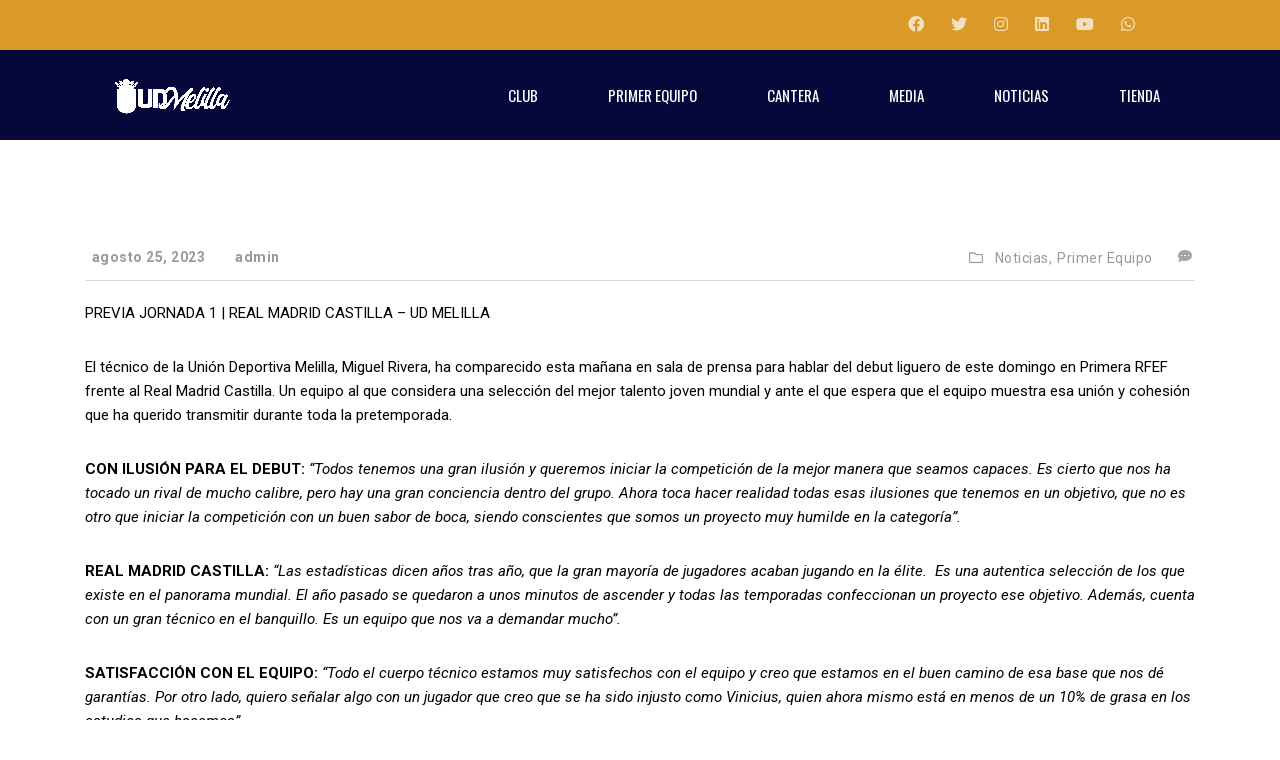

--- FILE ---
content_type: text/html; charset=UTF-8
request_url: https://udmelilla.es/miguel-rivera-tenemos-una-gran-ilusion-por-comenzar-la-temporada-pero-siendo-conscientes-que-somos-un-proyecto-humilde/
body_size: 16623
content:
<!DOCTYPE html>
<html lang="es" class="no-js">
<head>
    <meta name="format-detection" content="telephone=no">
    <meta charset="UTF-8">
    <meta name="viewport" content="width=device-width, initial-scale=1">
    <link rel="profile" href="http://gmpg.org/xfn/11">
    <link rel="pingback" href="https://udmelilla.es/xmlrpc.php">
    <title>Miguel Rivera: “Tenemos una gran ilusión por comenzar la temporada, pero siendo conscientes que somos un proyecto humilde” &#8211; UD Melilla</title>
<meta name='robots' content='max-image-preview:large' />
<link rel='dns-prefetch' href='//maps.googleapis.com' />
<link rel='dns-prefetch' href='//static.addtoany.com' />
<link rel='dns-prefetch' href='//fonts.googleapis.com' />
<link rel='dns-prefetch' href='//www.googletagmanager.com' />
<link rel="alternate" type="application/rss+xml" title="UD Melilla &raquo; Feed" href="https://udmelilla.es/feed/" />
<link rel="alternate" type="application/rss+xml" title="UD Melilla &raquo; Feed de los comentarios" href="https://udmelilla.es/comments/feed/" />
<link rel="alternate" title="oEmbed (JSON)" type="application/json+oembed" href="https://udmelilla.es/wp-json/oembed/1.0/embed?url=https%3A%2F%2Fudmelilla.es%2Fmiguel-rivera-tenemos-una-gran-ilusion-por-comenzar-la-temporada-pero-siendo-conscientes-que-somos-un-proyecto-humilde%2F" />
<link rel="alternate" title="oEmbed (XML)" type="text/xml+oembed" href="https://udmelilla.es/wp-json/oembed/1.0/embed?url=https%3A%2F%2Fudmelilla.es%2Fmiguel-rivera-tenemos-una-gran-ilusion-por-comenzar-la-temporada-pero-siendo-conscientes-que-somos-un-proyecto-humilde%2F&#038;format=xml" />
<style id='wp-img-auto-sizes-contain-inline-css' type='text/css'>
img:is([sizes=auto i],[sizes^="auto," i]){contain-intrinsic-size:3000px 1500px}
/*# sourceURL=wp-img-auto-sizes-contain-inline-css */
</style>
<link rel='stylesheet' id='pt-cv-public-style-css' href='https://udmelilla.es/wp-content/plugins/content-views-query-and-display-post-page/public/assets/css/cv.css?ver=4.2' type='text/css' media='all' />
<link rel='stylesheet' id='boostrap-css' href='https://udmelilla.es/wp-content/themes/splash/assets/css/bootstrap.min.css?ver=4.4.3' type='text/css' media='all' />
<link rel='stylesheet' id='select2-css' href='https://udmelilla.es/wp-content/themes/splash/assets/css/select2.min.css?ver=4.4.3' type='text/css' media='all' />
<link rel='stylesheet' id='owl-carousel-css' href='https://udmelilla.es/wp-content/themes/splash/assets/css/owl.carousel.css?ver=4.4.3' type='text/css' media='all' />
<link rel='stylesheet' id='stm-font-awesome-5-css' href='https://udmelilla.es/wp-content/themes/splash/assets/css/fontawesome.min.css?ver=4.4.3' type='text/css' media='all' />
<link rel='stylesheet' id='fancybox-css' href='https://udmelilla.es/wp-content/themes/splash/assets/css/jquery.fancybox.css?ver=4.4.3' type='text/css' media='all' />
<link rel='stylesheet' id='lightbox-css' href='https://udmelilla.es/wp-content/themes/splash/assets/css/lightbox.css?ver=4.4.3' type='text/css' media='all' />
<link rel='stylesheet' id='stm-theme-animate-css' href='https://udmelilla.es/wp-content/themes/splash/assets/css/animate.css?ver=4.4.3' type='text/css' media='all' />
<link rel='stylesheet' id='stm-theme-icons-css' href='https://udmelilla.es/wp-content/themes/splash/assets/css/splash-icons.css?ver=4.4.3' type='text/css' media='all' />
<link rel='stylesheet' id='perfect-scrollbar-css' href='https://udmelilla.es/wp-content/themes/splash/assets/css/perfect-scrollbar.css?ver=4.4.3' type='text/css' media='all' />
<link rel='stylesheet' id='stm-theme-style-css' href='https://udmelilla.es/wp-content/themes/splash/assets/css/styles.css?ver=4.4.3' type='text/css' media='all' />
<link rel='stylesheet' id='stm-theme-style-af-css' href='https://udmelilla.es/wp-content/themes/splash/assets/css/american_football_styles.css?ver=4.4.3' type='text/css' media='all' />
<link rel='stylesheet' id='stm-theme-default-styles-css' href='https://udmelilla.es/wp-content/themes/splash/style.css?ver=4.4.3' type='text/css' media='all' />
<style id='stm-theme-default-styles-inline-css' type='text/css'>
.stm-cwd-title .titulo { margin-right: 10px; /* Ajusta este valor según tus necesidades */ } .stm_post_comments{ display:none !important ; } .stm-footer-image { display: none !important; } .size-team_logo { display:none !important; } .stm-command-logo { width: 100px; /* Ancho del logo */ height: 100px; /* Altura del logo */ display: inline-block; /* Asegura que los logos se comporten como elementos en línea */ } .stm-next-match-time { background-color: #182035 !important; } .stm-command-title { color: #182035 ; } .wp-image-2146 { display: block; margin-left: auto; margin-right: auto; } .hide-images .pt-cv-thumbnail { display: none; } .stm-next-match-main-meta { background-color: #ffffff !important; } .stm-command-title h4 { color: #000000 !important ; } .stm-next-match-info { color: #000000 !important ; } .stm-command-vs span{ background-color: #da9a29 !important; } .stm-next-match-next i { color: #ffffff ; } .stm-next-match-prev i{ color: #ffffff ; } .stm-latest-news-wrapp .date{ background:#da9a29 !important; border: none !important; } .stm-latest-news-wrapp .date::after { background:#da9a29 !important; border: none !important; } .logo-main img{ margin:0 0 0 100px !important; } ..stm-main-menu-unit{ margin: 0 50px 0 0 !important ; } .stm-header-inner{ background-color: #06083b !important; } .stm-single-league h3 { color: #000000 !important; } .stm-main-menu-unit li a:before { background-color: #da9a29 !important ; } .stm-command-logo img:nth-child(2){ display:none !important; } .stm-next-match-info-wrapp { background: #da9a29 !important ; } .stm-team-city{ display:none !important; } .player-number{ color:#000000 !important; } .player-carousel__item a:hover { background-color: #da9a29 !important; } .player-carousel__item a.active { background-color: #da9a29 !important; } .fancybox-inner{ widht: 1200px !important; height: 800px !important; } @media (max-width: 768px) { .fancybox-inner { width: 600px !important; /* Ancho más pequeño para dispositivos móviles */ height: 400px !important; /* Mantener la proporción automáticamente */ } } @media (max-width: 480px) { .fancybox-inner { width: 400px !important; /* Ancho más pequeño para dispositivos móviles */ height: 250px !important; /* Mantener la proporción automáticamente */ } } /* Estilo para la imagen del logo */ .logo-main { width: 250px; /* Establece el ancho de la imagen a 125px */ display: block; /* Permite que la imagen se centre con auto margins */ margin: 0 auto; /* Centra la imagen horizontalmente */ } .bloglogo img { max-width: 150px !important; margin: 0 auto !important ; } /* Contenedor general de las tarjetas */ .vc_row { display: flex; justify-content: center; flex-wrap: wrap; /* Permite que se ajusten en responsive */ gap: 10px; /* Espacio mínimo entre columnas */ } /* Estilos de la tarjeta del jugador */ .tarjeta-jugador { display: flex; flex-direction: column; align-items: center; justify-content: space-between; background: linear-gradient(to bottom, #ffffff, #cce7ff); /* Degradado blanco a azul claro */ border-radius: 15px; padding: 15px; box-shadow: 0px 4px 10px rgba(0, 0, 0, 0.1); width: 100%; max-width: 250px; /* Tamaño uniforme */ height: 400px; /* Alto fijo para todas las tarjetas */ margin: 0; overflow: hidden; position: relative; transition: transform 0.3s ease-in-out, box-shadow 0.3s ease-in-out; } /* Efecto hover */ .tarjeta-jugador:hover { transform: translateY(-5px) scale(1.02); box-shadow: 0px 6px 12px rgba(0, 0, 0, 0.15); } /* Contenedor del texto */ .tarjeta-jugador .jugador-info { text-align: center; padding: 5px; width: 100%; flex-grow: 1; } /* Número del jugador */ .tarjeta-jugador .jugador-numero { font-size: 20px !important; font-weight: bold !important; color: #002f6c !important; /* Azul oscuro */ margin: 5px 0 !important; } /* Nombre del jugador */ .tarjeta-jugador .jugador-nombre { font-size: 16px !important; font-weight: bold !important; color: #004a99 !important; margin-bottom: 5px !important; } /* Posición del jugador */ .tarjeta-jugador .jugador-posicion { font-size: 14px !important; color: #666 !important; margin-bottom: 5px !important; } /* 🔹 Número del jugador */ .jugador-numero { font-size: 24px; /* Aumentamos el tamaño para destacar */ font-weight: bold; color: #002f6c; /* Azul oscuro */ margin: 5px 0; } /* 🔹 Nombre del jugador */ .jugador-nombre { font-size: 20px; font-weight: bold; color: #004a99; /* Azul más claro */ margin-bottom: 5px; } /* 🔹 Posición del jugador */ .jugador-posicion { font-size: 16px; color: #666; /* Gris para que no compita con el nombre */ margin-bottom: 10px; } /* 🔹 Ajuste para evitar que el texto haga que las tarjetas tengan diferentes alturas */ .texto-plantilla p { margin: 0; padding: 3px 0; } /* 🔹 FORZAR que todas las imágenes con "image-jugadores" sean exactamente 200x200px */ .tarjeta-jugador img { width: 216px !important; /* Ancho fijo */ height: 250px !important; /* Alto fijo */ max-width: 220px !important; max-height: 220px !important; aspect-ratio: 1 / 1 !important; /* Mantiene la proporción cuadrada */ object-fit: cover !important; /* Recorta y ajusta la imagen para que todas sean iguales */ object-position: center !important; /* Centra la imagen dentro del recorte */ border-radius: 10px; /* Mantiene bordes redondeados si es necesario */ display: block !important; /* Evita que WPBakery altere los estilos */ } /* Contenedor del carrusel */ .carousel-container { position: relative; width: 80%; max-width: 900px; margin: auto; overflow: hidden; } /* Pista del carrusel */ .carousel-track { display: flex; transition: transform 0.5s ease-in-out; } /* Cada grupo de imágenes */ .carousel-group { display: flex; flex: 0 0 100%; justify-content: center; gap: 10px; } /* Imágenes dentro del carrusel */ .carousel-group img { width: 30%; height: auto; border-radius: 10px; object-fit: cover; } /* Botones de navegación */ .carousel-btn { position: absolute; top: 50%; transform: translateY(-50%); background-color: rgba(0, 0, 0, 0.5); color: white; border: none; padding: 10px 15px; cursor: pointer; font-size: 24px; border-radius: 5px; } .prev { left: 10px; } .next { right: 10px; } .carousel-btn:hover { background-color: rgba(0, 0, 0, 0.8); } .splashAmericanFootball .stm-carousel-with-data-wrapp .stm-cwd-data-wrapp .stm-data-row table tr td { border: 0; font-family: "Roboto"; font-size: 12px !important; color: #000000; vertical-align: top; } 
/*# sourceURL=stm-theme-default-styles-inline-css */
</style>
<style id='wp-block-library-inline-css' type='text/css'>
:root{--wp-block-synced-color:#7a00df;--wp-block-synced-color--rgb:122,0,223;--wp-bound-block-color:var(--wp-block-synced-color);--wp-editor-canvas-background:#ddd;--wp-admin-theme-color:#007cba;--wp-admin-theme-color--rgb:0,124,186;--wp-admin-theme-color-darker-10:#006ba1;--wp-admin-theme-color-darker-10--rgb:0,107,160.5;--wp-admin-theme-color-darker-20:#005a87;--wp-admin-theme-color-darker-20--rgb:0,90,135;--wp-admin-border-width-focus:2px}@media (min-resolution:192dpi){:root{--wp-admin-border-width-focus:1.5px}}.wp-element-button{cursor:pointer}:root .has-very-light-gray-background-color{background-color:#eee}:root .has-very-dark-gray-background-color{background-color:#313131}:root .has-very-light-gray-color{color:#eee}:root .has-very-dark-gray-color{color:#313131}:root .has-vivid-green-cyan-to-vivid-cyan-blue-gradient-background{background:linear-gradient(135deg,#00d084,#0693e3)}:root .has-purple-crush-gradient-background{background:linear-gradient(135deg,#34e2e4,#4721fb 50%,#ab1dfe)}:root .has-hazy-dawn-gradient-background{background:linear-gradient(135deg,#faaca8,#dad0ec)}:root .has-subdued-olive-gradient-background{background:linear-gradient(135deg,#fafae1,#67a671)}:root .has-atomic-cream-gradient-background{background:linear-gradient(135deg,#fdd79a,#004a59)}:root .has-nightshade-gradient-background{background:linear-gradient(135deg,#330968,#31cdcf)}:root .has-midnight-gradient-background{background:linear-gradient(135deg,#020381,#2874fc)}:root{--wp--preset--font-size--normal:16px;--wp--preset--font-size--huge:42px}.has-regular-font-size{font-size:1em}.has-larger-font-size{font-size:2.625em}.has-normal-font-size{font-size:var(--wp--preset--font-size--normal)}.has-huge-font-size{font-size:var(--wp--preset--font-size--huge)}.has-text-align-center{text-align:center}.has-text-align-left{text-align:left}.has-text-align-right{text-align:right}.has-fit-text{white-space:nowrap!important}#end-resizable-editor-section{display:none}.aligncenter{clear:both}.items-justified-left{justify-content:flex-start}.items-justified-center{justify-content:center}.items-justified-right{justify-content:flex-end}.items-justified-space-between{justify-content:space-between}.screen-reader-text{border:0;clip-path:inset(50%);height:1px;margin:-1px;overflow:hidden;padding:0;position:absolute;width:1px;word-wrap:normal!important}.screen-reader-text:focus{background-color:#ddd;clip-path:none;color:#444;display:block;font-size:1em;height:auto;left:5px;line-height:normal;padding:15px 23px 14px;text-decoration:none;top:5px;width:auto;z-index:100000}html :where(.has-border-color){border-style:solid}html :where([style*=border-top-color]){border-top-style:solid}html :where([style*=border-right-color]){border-right-style:solid}html :where([style*=border-bottom-color]){border-bottom-style:solid}html :where([style*=border-left-color]){border-left-style:solid}html :where([style*=border-width]){border-style:solid}html :where([style*=border-top-width]){border-top-style:solid}html :where([style*=border-right-width]){border-right-style:solid}html :where([style*=border-bottom-width]){border-bottom-style:solid}html :where([style*=border-left-width]){border-left-style:solid}html :where(img[class*=wp-image-]){height:auto;max-width:100%}:where(figure){margin:0 0 1em}html :where(.is-position-sticky){--wp-admin--admin-bar--position-offset:var(--wp-admin--admin-bar--height,0px)}@media screen and (max-width:600px){html :where(.is-position-sticky){--wp-admin--admin-bar--position-offset:0px}}

/*# sourceURL=wp-block-library-inline-css */
</style><link rel='stylesheet' id='wc-blocks-style-css' href='https://udmelilla.es/wp-content/plugins/woocommerce/assets/client/blocks/wc-blocks.css?ver=wc-10.2.2' type='text/css' media='all' />
<style id='global-styles-inline-css' type='text/css'>
:root{--wp--preset--aspect-ratio--square: 1;--wp--preset--aspect-ratio--4-3: 4/3;--wp--preset--aspect-ratio--3-4: 3/4;--wp--preset--aspect-ratio--3-2: 3/2;--wp--preset--aspect-ratio--2-3: 2/3;--wp--preset--aspect-ratio--16-9: 16/9;--wp--preset--aspect-ratio--9-16: 9/16;--wp--preset--color--black: #000000;--wp--preset--color--cyan-bluish-gray: #abb8c3;--wp--preset--color--white: #ffffff;--wp--preset--color--pale-pink: #f78da7;--wp--preset--color--vivid-red: #cf2e2e;--wp--preset--color--luminous-vivid-orange: #ff6900;--wp--preset--color--luminous-vivid-amber: #fcb900;--wp--preset--color--light-green-cyan: #7bdcb5;--wp--preset--color--vivid-green-cyan: #00d084;--wp--preset--color--pale-cyan-blue: #8ed1fc;--wp--preset--color--vivid-cyan-blue: #0693e3;--wp--preset--color--vivid-purple: #9b51e0;--wp--preset--gradient--vivid-cyan-blue-to-vivid-purple: linear-gradient(135deg,rgb(6,147,227) 0%,rgb(155,81,224) 100%);--wp--preset--gradient--light-green-cyan-to-vivid-green-cyan: linear-gradient(135deg,rgb(122,220,180) 0%,rgb(0,208,130) 100%);--wp--preset--gradient--luminous-vivid-amber-to-luminous-vivid-orange: linear-gradient(135deg,rgb(252,185,0) 0%,rgb(255,105,0) 100%);--wp--preset--gradient--luminous-vivid-orange-to-vivid-red: linear-gradient(135deg,rgb(255,105,0) 0%,rgb(207,46,46) 100%);--wp--preset--gradient--very-light-gray-to-cyan-bluish-gray: linear-gradient(135deg,rgb(238,238,238) 0%,rgb(169,184,195) 100%);--wp--preset--gradient--cool-to-warm-spectrum: linear-gradient(135deg,rgb(74,234,220) 0%,rgb(151,120,209) 20%,rgb(207,42,186) 40%,rgb(238,44,130) 60%,rgb(251,105,98) 80%,rgb(254,248,76) 100%);--wp--preset--gradient--blush-light-purple: linear-gradient(135deg,rgb(255,206,236) 0%,rgb(152,150,240) 100%);--wp--preset--gradient--blush-bordeaux: linear-gradient(135deg,rgb(254,205,165) 0%,rgb(254,45,45) 50%,rgb(107,0,62) 100%);--wp--preset--gradient--luminous-dusk: linear-gradient(135deg,rgb(255,203,112) 0%,rgb(199,81,192) 50%,rgb(65,88,208) 100%);--wp--preset--gradient--pale-ocean: linear-gradient(135deg,rgb(255,245,203) 0%,rgb(182,227,212) 50%,rgb(51,167,181) 100%);--wp--preset--gradient--electric-grass: linear-gradient(135deg,rgb(202,248,128) 0%,rgb(113,206,126) 100%);--wp--preset--gradient--midnight: linear-gradient(135deg,rgb(2,3,129) 0%,rgb(40,116,252) 100%);--wp--preset--font-size--small: 13px;--wp--preset--font-size--medium: 20px;--wp--preset--font-size--large: 36px;--wp--preset--font-size--x-large: 42px;--wp--preset--spacing--20: 0.44rem;--wp--preset--spacing--30: 0.67rem;--wp--preset--spacing--40: 1rem;--wp--preset--spacing--50: 1.5rem;--wp--preset--spacing--60: 2.25rem;--wp--preset--spacing--70: 3.38rem;--wp--preset--spacing--80: 5.06rem;--wp--preset--shadow--natural: 6px 6px 9px rgba(0, 0, 0, 0.2);--wp--preset--shadow--deep: 12px 12px 50px rgba(0, 0, 0, 0.4);--wp--preset--shadow--sharp: 6px 6px 0px rgba(0, 0, 0, 0.2);--wp--preset--shadow--outlined: 6px 6px 0px -3px rgb(255, 255, 255), 6px 6px rgb(0, 0, 0);--wp--preset--shadow--crisp: 6px 6px 0px rgb(0, 0, 0);}:where(.is-layout-flex){gap: 0.5em;}:where(.is-layout-grid){gap: 0.5em;}body .is-layout-flex{display: flex;}.is-layout-flex{flex-wrap: wrap;align-items: center;}.is-layout-flex > :is(*, div){margin: 0;}body .is-layout-grid{display: grid;}.is-layout-grid > :is(*, div){margin: 0;}:where(.wp-block-columns.is-layout-flex){gap: 2em;}:where(.wp-block-columns.is-layout-grid){gap: 2em;}:where(.wp-block-post-template.is-layout-flex){gap: 1.25em;}:where(.wp-block-post-template.is-layout-grid){gap: 1.25em;}.has-black-color{color: var(--wp--preset--color--black) !important;}.has-cyan-bluish-gray-color{color: var(--wp--preset--color--cyan-bluish-gray) !important;}.has-white-color{color: var(--wp--preset--color--white) !important;}.has-pale-pink-color{color: var(--wp--preset--color--pale-pink) !important;}.has-vivid-red-color{color: var(--wp--preset--color--vivid-red) !important;}.has-luminous-vivid-orange-color{color: var(--wp--preset--color--luminous-vivid-orange) !important;}.has-luminous-vivid-amber-color{color: var(--wp--preset--color--luminous-vivid-amber) !important;}.has-light-green-cyan-color{color: var(--wp--preset--color--light-green-cyan) !important;}.has-vivid-green-cyan-color{color: var(--wp--preset--color--vivid-green-cyan) !important;}.has-pale-cyan-blue-color{color: var(--wp--preset--color--pale-cyan-blue) !important;}.has-vivid-cyan-blue-color{color: var(--wp--preset--color--vivid-cyan-blue) !important;}.has-vivid-purple-color{color: var(--wp--preset--color--vivid-purple) !important;}.has-black-background-color{background-color: var(--wp--preset--color--black) !important;}.has-cyan-bluish-gray-background-color{background-color: var(--wp--preset--color--cyan-bluish-gray) !important;}.has-white-background-color{background-color: var(--wp--preset--color--white) !important;}.has-pale-pink-background-color{background-color: var(--wp--preset--color--pale-pink) !important;}.has-vivid-red-background-color{background-color: var(--wp--preset--color--vivid-red) !important;}.has-luminous-vivid-orange-background-color{background-color: var(--wp--preset--color--luminous-vivid-orange) !important;}.has-luminous-vivid-amber-background-color{background-color: var(--wp--preset--color--luminous-vivid-amber) !important;}.has-light-green-cyan-background-color{background-color: var(--wp--preset--color--light-green-cyan) !important;}.has-vivid-green-cyan-background-color{background-color: var(--wp--preset--color--vivid-green-cyan) !important;}.has-pale-cyan-blue-background-color{background-color: var(--wp--preset--color--pale-cyan-blue) !important;}.has-vivid-cyan-blue-background-color{background-color: var(--wp--preset--color--vivid-cyan-blue) !important;}.has-vivid-purple-background-color{background-color: var(--wp--preset--color--vivid-purple) !important;}.has-black-border-color{border-color: var(--wp--preset--color--black) !important;}.has-cyan-bluish-gray-border-color{border-color: var(--wp--preset--color--cyan-bluish-gray) !important;}.has-white-border-color{border-color: var(--wp--preset--color--white) !important;}.has-pale-pink-border-color{border-color: var(--wp--preset--color--pale-pink) !important;}.has-vivid-red-border-color{border-color: var(--wp--preset--color--vivid-red) !important;}.has-luminous-vivid-orange-border-color{border-color: var(--wp--preset--color--luminous-vivid-orange) !important;}.has-luminous-vivid-amber-border-color{border-color: var(--wp--preset--color--luminous-vivid-amber) !important;}.has-light-green-cyan-border-color{border-color: var(--wp--preset--color--light-green-cyan) !important;}.has-vivid-green-cyan-border-color{border-color: var(--wp--preset--color--vivid-green-cyan) !important;}.has-pale-cyan-blue-border-color{border-color: var(--wp--preset--color--pale-cyan-blue) !important;}.has-vivid-cyan-blue-border-color{border-color: var(--wp--preset--color--vivid-cyan-blue) !important;}.has-vivid-purple-border-color{border-color: var(--wp--preset--color--vivid-purple) !important;}.has-vivid-cyan-blue-to-vivid-purple-gradient-background{background: var(--wp--preset--gradient--vivid-cyan-blue-to-vivid-purple) !important;}.has-light-green-cyan-to-vivid-green-cyan-gradient-background{background: var(--wp--preset--gradient--light-green-cyan-to-vivid-green-cyan) !important;}.has-luminous-vivid-amber-to-luminous-vivid-orange-gradient-background{background: var(--wp--preset--gradient--luminous-vivid-amber-to-luminous-vivid-orange) !important;}.has-luminous-vivid-orange-to-vivid-red-gradient-background{background: var(--wp--preset--gradient--luminous-vivid-orange-to-vivid-red) !important;}.has-very-light-gray-to-cyan-bluish-gray-gradient-background{background: var(--wp--preset--gradient--very-light-gray-to-cyan-bluish-gray) !important;}.has-cool-to-warm-spectrum-gradient-background{background: var(--wp--preset--gradient--cool-to-warm-spectrum) !important;}.has-blush-light-purple-gradient-background{background: var(--wp--preset--gradient--blush-light-purple) !important;}.has-blush-bordeaux-gradient-background{background: var(--wp--preset--gradient--blush-bordeaux) !important;}.has-luminous-dusk-gradient-background{background: var(--wp--preset--gradient--luminous-dusk) !important;}.has-pale-ocean-gradient-background{background: var(--wp--preset--gradient--pale-ocean) !important;}.has-electric-grass-gradient-background{background: var(--wp--preset--gradient--electric-grass) !important;}.has-midnight-gradient-background{background: var(--wp--preset--gradient--midnight) !important;}.has-small-font-size{font-size: var(--wp--preset--font-size--small) !important;}.has-medium-font-size{font-size: var(--wp--preset--font-size--medium) !important;}.has-large-font-size{font-size: var(--wp--preset--font-size--large) !important;}.has-x-large-font-size{font-size: var(--wp--preset--font-size--x-large) !important;}
/*# sourceURL=global-styles-inline-css */
</style>

<style id='classic-theme-styles-inline-css' type='text/css'>
/*! This file is auto-generated */
.wp-block-button__link{color:#fff;background-color:#32373c;border-radius:9999px;box-shadow:none;text-decoration:none;padding:calc(.667em + 2px) calc(1.333em + 2px);font-size:1.125em}.wp-block-file__button{background:#32373c;color:#fff;text-decoration:none}
/*# sourceURL=/wp-includes/css/classic-themes.min.css */
</style>
<link rel='stylesheet' id='contact-form-7-css' href='https://udmelilla.es/wp-content/plugins/contact-form-7/includes/css/styles.css?ver=6.1.2' type='text/css' media='all' />
<link rel='stylesheet' id='dashicons-css' href='https://udmelilla.es/wp-includes/css/dashicons.min.css?ver=6.9' type='text/css' media='all' />
<link rel='stylesheet' id='sportspress-general-css' href='//udmelilla.es/wp-content/plugins/sportspress/assets/css/sportspress.css?ver=2.7.26' type='text/css' media='all' />
<link rel='stylesheet' id='sportspress-icons-css' href='//udmelilla.es/wp-content/plugins/sportspress/assets/css/icons.css?ver=2.7.26' type='text/css' media='all' />
<style id='woocommerce-inline-inline-css' type='text/css'>
.woocommerce form .form-row .required { visibility: visible; }
/*# sourceURL=woocommerce-inline-inline-css */
</style>
<link rel='stylesheet' id='brands-styles-css' href='https://udmelilla.es/wp-content/plugins/woocommerce/assets/css/brands.css?ver=10.2.2' type='text/css' media='all' />
<link rel='stylesheet' id='stm_megamenu-css' href='https://udmelilla.es/wp-content/themes/splash/includes/megamenu/assets/css/megamenu.css?ver=6.9' type='text/css' media='all' />
<link rel='stylesheet' id='addtoany-css' href='https://udmelilla.es/wp-content/plugins/add-to-any/addtoany.min.css?ver=1.16' type='text/css' media='all' />
<link rel='stylesheet' id='stm-google-fonts-css' href='//fonts.googleapis.com/css?family=Roboto%3Aregular%2Citalic%2C700%2C100%2C100italic%2C300%2C300italic%2C500%2C500italic%2C700italic%2C900%2C900italic%7COswald%3Aregular%2C700%2C300&#038;ver=4.4.3' type='text/css' media='all' />
<style type="text/css"></style><script type="text/javascript" src="https://udmelilla.es/wp-includes/js/jquery/jquery.min.js?ver=3.7.1" id="jquery-core-js"></script>
<script type="text/javascript" src="https://udmelilla.es/wp-includes/js/jquery/jquery-migrate.min.js?ver=3.4.1" id="jquery-migrate-js"></script>
<script type="text/javascript" id="addtoany-core-js-before">
/* <![CDATA[ */
window.a2a_config=window.a2a_config||{};a2a_config.callbacks=[];a2a_config.overlays=[];a2a_config.templates={};a2a_localize = {
	Share: "Compartir",
	Save: "Guardar",
	Subscribe: "Suscribir",
	Email: "Correo electrónico",
	Bookmark: "Marcador",
	ShowAll: "Mostrar todo",
	ShowLess: "Mostrar menos",
	FindServices: "Encontrar servicio(s)",
	FindAnyServiceToAddTo: "Encuentra al instante cualquier servicio para añadir a",
	PoweredBy: "Funciona con",
	ShareViaEmail: "Compartir por correo electrónico",
	SubscribeViaEmail: "Suscribirse a través de correo electrónico",
	BookmarkInYourBrowser: "Añadir a marcadores de tu navegador",
	BookmarkInstructions: "Presiona «Ctrl+D» o «\u2318+D» para añadir esta página a marcadores",
	AddToYourFavorites: "Añadir a tus favoritos",
	SendFromWebOrProgram: "Enviar desde cualquier dirección o programa de correo electrónico ",
	EmailProgram: "Programa de correo electrónico",
	More: "Más&#8230;",
	ThanksForSharing: "¡Gracias por compartir!",
	ThanksForFollowing: "¡Gracias por seguirnos!"
};


//# sourceURL=addtoany-core-js-before
/* ]]> */
</script>
<script type="text/javascript" defer src="https://static.addtoany.com/menu/page.js" id="addtoany-core-js"></script>
<script type="text/javascript" defer src="https://udmelilla.es/wp-content/plugins/add-to-any/addtoany.min.js?ver=1.1" id="addtoany-jquery-js"></script>
<script type="text/javascript" src="https://udmelilla.es/wp-content/plugins/woocommerce/assets/js/jquery-blockui/jquery.blockUI.min.js?ver=2.7.0-wc.10.2.2" id="jquery-blockui-js" data-wp-strategy="defer"></script>
<script type="text/javascript" id="wc-add-to-cart-js-extra">
/* <![CDATA[ */
var wc_add_to_cart_params = {"ajax_url":"/wp-admin/admin-ajax.php","wc_ajax_url":"/?wc-ajax=%%endpoint%%","i18n_view_cart":"Ver carrito","cart_url":"https://udmelilla.es/cart/","is_cart":"","cart_redirect_after_add":"no"};
//# sourceURL=wc-add-to-cart-js-extra
/* ]]> */
</script>
<script type="text/javascript" src="https://udmelilla.es/wp-content/plugins/woocommerce/assets/js/frontend/add-to-cart.min.js?ver=10.2.2" id="wc-add-to-cart-js" data-wp-strategy="defer"></script>
<script type="text/javascript" src="https://udmelilla.es/wp-content/plugins/woocommerce/assets/js/js-cookie/js.cookie.min.js?ver=2.1.4-wc.10.2.2" id="js-cookie-js" defer="defer" data-wp-strategy="defer"></script>
<script type="text/javascript" id="woocommerce-js-extra">
/* <![CDATA[ */
var woocommerce_params = {"ajax_url":"/wp-admin/admin-ajax.php","wc_ajax_url":"/?wc-ajax=%%endpoint%%","i18n_password_show":"Mostrar contrase\u00f1a","i18n_password_hide":"Ocultar contrase\u00f1a"};
//# sourceURL=woocommerce-js-extra
/* ]]> */
</script>
<script type="text/javascript" src="https://udmelilla.es/wp-content/plugins/woocommerce/assets/js/frontend/woocommerce.min.js?ver=10.2.2" id="woocommerce-js" defer="defer" data-wp-strategy="defer"></script>
<script type="text/javascript" src="https://udmelilla.es/wp-content/plugins/js_composer/assets/js/vendors/woocommerce-add-to-cart.js?ver=7.8" id="vc_woocommerce-add-to-cart-js-js"></script>
<script type="text/javascript" src="https://udmelilla.es/wp-content/themes/splash/includes/megamenu/assets/js/megamenu.js?ver=6.9" id="stm_megamenu-js"></script>
<script></script><link rel="https://api.w.org/" href="https://udmelilla.es/wp-json/" /><link rel="alternate" title="JSON" type="application/json" href="https://udmelilla.es/wp-json/wp/v2/posts/30665" /><link rel="EditURI" type="application/rsd+xml" title="RSD" href="https://udmelilla.es/xmlrpc.php?rsd" />
<meta name="generator" content="WordPress 6.9" />
<meta name="generator" content="SportsPress 2.7.26" />
<meta name="generator" content="WooCommerce 10.2.2" />
<link rel="canonical" href="https://udmelilla.es/miguel-rivera-tenemos-una-gran-ilusion-por-comenzar-la-temporada-pero-siendo-conscientes-que-somos-un-proyecto-humilde/" />
<link rel='shortlink' href='https://udmelilla.es/?p=30665' />
<meta name="generator" content="Site Kit by Google 1.162.1" /><script src="https://widgets.besoccerapps.com/media/widgets/js/pym.min.js"></script>    <script type="text/javascript">
        var splash_mm_get_menu_data = '3f36bafe26';
        var splash_load_media = '86de58b4e2';
        var stm_like_nonce = '86d1039dbc';
        var stm_league_table_by_id = '1f20693bb1';
        var stm_events_league_table_by_id = 'bc484a25b7';
        var stm_posts_most_styles = '1bae40d71d';
        var stm_demo_import_content = '1172a2859b';

        var ajaxurl = 'https://udmelilla.es/wp-admin/admin-ajax.php';
        var stm_cf7_preloader = 'https://udmelilla.es/wp-content/themes/splash/assets/images/map-pin.png';
    </script>
	<noscript><style>.woocommerce-product-gallery{ opacity: 1 !important; }</style></noscript>
	<meta name="generator" content="Powered by WPBakery Page Builder - drag and drop page builder for WordPress."/>
<meta name="generator" content="Powered by Slider Revolution 6.7.16 - responsive, Mobile-Friendly Slider Plugin for WordPress with comfortable drag and drop interface." />
<link rel="icon" href="https://udmelilla.es/wp-content/uploads/2024/08/cropped-YDRAY-UD-Melilla-32x32.png" sizes="32x32" />
<link rel="icon" href="https://udmelilla.es/wp-content/uploads/2024/08/cropped-YDRAY-UD-Melilla-192x192.png" sizes="192x192" />
<link rel="apple-touch-icon" href="https://udmelilla.es/wp-content/uploads/2024/08/cropped-YDRAY-UD-Melilla-180x180.png" />
<meta name="msapplication-TileImage" content="https://udmelilla.es/wp-content/uploads/2024/08/cropped-YDRAY-UD-Melilla-270x270.png" />
<script>function setREVStartSize(e){
			//window.requestAnimationFrame(function() {
				window.RSIW = window.RSIW===undefined ? window.innerWidth : window.RSIW;
				window.RSIH = window.RSIH===undefined ? window.innerHeight : window.RSIH;
				try {
					var pw = document.getElementById(e.c).parentNode.offsetWidth,
						newh;
					pw = pw===0 || isNaN(pw) || (e.l=="fullwidth" || e.layout=="fullwidth") ? window.RSIW : pw;
					e.tabw = e.tabw===undefined ? 0 : parseInt(e.tabw);
					e.thumbw = e.thumbw===undefined ? 0 : parseInt(e.thumbw);
					e.tabh = e.tabh===undefined ? 0 : parseInt(e.tabh);
					e.thumbh = e.thumbh===undefined ? 0 : parseInt(e.thumbh);
					e.tabhide = e.tabhide===undefined ? 0 : parseInt(e.tabhide);
					e.thumbhide = e.thumbhide===undefined ? 0 : parseInt(e.thumbhide);
					e.mh = e.mh===undefined || e.mh=="" || e.mh==="auto" ? 0 : parseInt(e.mh,0);
					if(e.layout==="fullscreen" || e.l==="fullscreen")
						newh = Math.max(e.mh,window.RSIH);
					else{
						e.gw = Array.isArray(e.gw) ? e.gw : [e.gw];
						for (var i in e.rl) if (e.gw[i]===undefined || e.gw[i]===0) e.gw[i] = e.gw[i-1];
						e.gh = e.el===undefined || e.el==="" || (Array.isArray(e.el) && e.el.length==0)? e.gh : e.el;
						e.gh = Array.isArray(e.gh) ? e.gh : [e.gh];
						for (var i in e.rl) if (e.gh[i]===undefined || e.gh[i]===0) e.gh[i] = e.gh[i-1];
											
						var nl = new Array(e.rl.length),
							ix = 0,
							sl;
						e.tabw = e.tabhide>=pw ? 0 : e.tabw;
						e.thumbw = e.thumbhide>=pw ? 0 : e.thumbw;
						e.tabh = e.tabhide>=pw ? 0 : e.tabh;
						e.thumbh = e.thumbhide>=pw ? 0 : e.thumbh;
						for (var i in e.rl) nl[i] = e.rl[i]<window.RSIW ? 0 : e.rl[i];
						sl = nl[0];
						for (var i in nl) if (sl>nl[i] && nl[i]>0) { sl = nl[i]; ix=i;}
						var m = pw>(e.gw[ix]+e.tabw+e.thumbw) ? 1 : (pw-(e.tabw+e.thumbw)) / (e.gw[ix]);
						newh =  (e.gh[ix] * m) + (e.tabh + e.thumbh);
					}
					var el = document.getElementById(e.c);
					if (el!==null && el) el.style.height = newh+"px";
					el = document.getElementById(e.c+"_wrapper");
					if (el!==null && el) {
						el.style.height = newh+"px";
						el.style.display = "block";
					}
				} catch(e){
					console.log("Failure at Presize of Slider:" + e)
				}
			//});
		  };</script>
<style type="text/css" title="dynamic-css" class="options-output">.stm-header .logo-main .blogname h1{font-size:0px; line-height:4px;}body, .normal-font, .normal_font, .woocommerce-breadcrumb, .navxtBreads, #stm-top-bar .stm-top-profile-holder .stm-profile-wrapp a, .countdown small, 
	div.wpcf7-validation-errors,  .stm-countdown-wrapper span small, .stm-header-search input[type='text'], .stm_post_comments .comments-area .comment-respond h3 small a, 
		.stm-block-quote-wrapper.style_1 .stm-block-quote, .stm-cart-totals .shop_table tbody tr th, .stm-cart-totals .shop_table tbody tr td,
		.woocommerce .woocommerce-checkout-review-order .shop_table tbody tr td, 
		.woocommerce .woocommerce-checkout-review-order .shop_table tbody tr td .amount, 
		.woocommerce .woocommerce-checkout-review-order .shop_table tfoot tr th,
		.woocommerce .woocommerce-checkout-review-order .shop_table tfoot tr td, 
		.order_details tbody tr td.product-name, .order_details tfoot tr th, .order_details tfoot tr td,
		.customer_details tbody tr th, .customer_details tbody tr td,
		input[type='text'], input[type='tel'], input[type='password'], input[type='email'], input[type='number'], .select2-selection__rendered, textarea
		, .stm-single-sp_table-league .sp-template-league-table table thead th, .stm-single-sp_table-league .sp-template-league-table table tbody tr td,
		.stm-single-sp_player .sp-template.sp-template-player-details.sp-template-details .sp-list-wrapper .sp-player-details .single-info .st-label.normal_font,
		.stm-single-sp_player .sp-template.sp-template-player-details.sp-template-details .sp-list-wrapper .sp-player-details .single-info .st-value,
		table tr th, table tr td, .vc_tta-container .vc_tta.vc_general .vc_tta-panel-heading .vc_tta-panel-title a, .stm-form-bg h5, .menu-widget-menu-container li
		{font-family:Roboto;}h1, .h1, h2, .h2, h3, .h3, h4, .h4, h5, .h5, h6, .h6, .heading-font, .heading-font-only, .button, 
	.widget_recent_entries, table, .stm-widget-menu ul.menu li a, 
	input[type='submit'], .rev_post_title, .countdown span, .woocommerce .price, .woocommerce-MyAccount-navigation ul li a, .vc_tta.vc_general .vc_tta-tab > a, aside.widget.widget_top_rated_products .product_list_widget li .product-title,
		aside.widget.widget_top_rated_products .product_list_widget li .woocommerce-Price-amount, .comment-form label, .stm-cart-totals .shop_table tbody tr td .amount, .stm-single-sp_table-league .sp-template-league-table table tbody tr td.data-rank, .stm-single-sp_table-league .sp-template-league-table table tbody tr td.data-name,
		.stm-players-inline table tbody tr td a, .product-subtotal .amount, .product-name a, legend
		{font-family:Oswald;}#stm-top-bar{background-color: #da9a29 !important;}</style>
<noscript><style> .wpb_animate_when_almost_visible { opacity: 1; }</style></noscript><link rel='stylesheet' id='rs-plugin-settings-css' href='//udmelilla.es/wp-content/plugins/revslider/sr6/assets/css/rs6.css?ver=6.7.16' type='text/css' media='all' />
<style id='rs-plugin-settings-inline-css' type='text/css'>
#rs-demo-id {}
/*# sourceURL=rs-plugin-settings-inline-css */
</style>
</head>


<body class="wp-singular post-template-default single single-post postid-30665 single-format-standard wp-theme-splash splashAmericanFootball header_3 theme-splash woocommerce-no-js stm-shop-sidebar wpb-js-composer js-comp-ver-7.8 vc_responsive" >
<div id="wrapper" >
        
<div id="stm-top-bar" style="background-color:#da9a29 !important;">
            <div class="container">
    <div class="row">
        <div class="col-md-6 col-sm-6">
            <div class="stm-top-bar_left">
                <div class="stm-top-switcher-holder">
                    
                </div>
                            </div>
        </div>

        <div class="col-md-6 col-sm-6">

            <div class="clearfix">
                <div class="stm-top-bar_right">
                    <div class="clearfix">
                        <div class="stm-top-profile-holder">
                                                    </div>
                        <div class="stm-top-cart-holder">
                            
                        </div>
                        <div class="stm-top-ticker-holder">
                                                    </div>
                    </div>
                </div>

                <div class="stm-top-socials-holder">
                    	<ul class="top-bar-socials stm-list-duty">
					<li>
				<a href="https://www.facebook.com/uniondeportivamelilla" target="_blank" >
					<i class="fa fa-facebook"></i>
				</a>
			</li>
					<li>
				<a href="https://twitter.com/udmelilla" target="_blank" >
					<i class="fa fa-twitter"></i>
				</a>
			</li>
					<li>
				<a href="https://instagram.com/udmelilla" target="_blank" >
					<i class="fa fa-instagram"></i>
				</a>
			</li>
					<li>
				<a href="https://www.linkedin.com/company/ud-melilla/?originalSubdomain=es" target="_blank" >
					<i class="fa fa-linkedin"></i>
				</a>
			</li>
					<li>
				<a href="https://www.youtube.com/@UDMmedia" target="_blank" >
					<i class="fa fa-youtube"></i>
				</a>
			</li>
					<li>
				<a href="https://whatsapp.com/channel/0029Vaj4VEAG3R3l3xompv3P" target="_blank" >
					<i class="fa fa-whatsapp"></i>
				</a>
			</li>
			</ul>

                </div>
            </div>

        </div>
    </div>
</div>    </div>
<div class="stm-header stm-non-transparent-header stm-header-static stm-header-third">
	<div class="stm-header-inner">
				<div class="container stm-header-container">
			<!--Logo-->
			<div class="logo-main" style="margin-top: 0px;">
									<a class="bloglogo" href="https://udmelilla.es/">
						<img
							src="https://udmelilla.es/wp-content/uploads/2024/08/udmlogo.png"
							style="width: 200px;"
							title="Home"
							alt="Logo"
						/>
					</a>
							</div>
			<div class="stm-main-menu">
				<div class="stm-main-menu-unit " style="margin-top: 0px;">
					<ul class="header-menu stm-list-duty heading-font clearfix">
						<li id="menu-item-1932" class="menu-item menu-item-type-custom menu-item-object-custom menu-item-has-children menu-item-1932"><a href="#"><span>CLUB</span></a>
<ul class="sub-menu">
	<li id="menu-item-1825" class="menu-item menu-item-type-post_type menu-item-object-page menu-item-1825 stm_col_width_default stm_mega_cols_inside_default"><a href="https://udmelilla.es/estadio/"><span>ESTADIO</span></a></li>
	<li id="menu-item-1830" class="menu-item menu-item-type-post_type menu-item-object-page menu-item-1830 stm_col_width_default stm_mega_cols_inside_default"><a href="https://udmelilla.es/historia/"><span>HISTORIA</span></a></li>
	<li id="menu-item-1828" class="menu-item menu-item-type-post_type menu-item-object-page menu-item-1828 stm_col_width_default stm_mega_cols_inside_default"><a href="https://udmelilla.es/organigrama/"><span>ORGANIGRAMA</span></a></li>
	<li id="menu-item-1827" class="menu-item menu-item-type-post_type menu-item-object-page menu-item-1827 stm_col_width_default stm_mega_cols_inside_default"><a href="https://udmelilla.es/contacto/"><span>CONTACTO</span></a></li>
</ul>
</li>
<li id="menu-item-34226" class="menu-item menu-item-type-custom menu-item-object-custom menu-item-has-children menu-item-34226"><a href="#"><span>PRIMER EQUIPO</span></a>
<ul class="sub-menu">
	<li id="menu-item-40159" class="menu-item menu-item-type-post_type menu-item-object-page menu-item-40159 stm_col_width_default stm_mega_cols_inside_default"><a href="https://udmelilla.es/plantilla/"><span>PLANTILLA</span></a></li>
	<li id="menu-item-40167" class="menu-item menu-item-type-post_type menu-item-object-page menu-item-40167 stm_col_width_default stm_mega_cols_inside_default"><a href="https://udmelilla.es/cuerpo-tecnico/"><span>CUERPO TÉCNICO</span></a></li>
	<li id="menu-item-34701" class="menu-item menu-item-type-post_type menu-item-object-page menu-item-34701 stm_col_width_default stm_mega_cols_inside_default"><a href="https://udmelilla.es/clasificacion/"><span>CLASIFICACIÓN</span></a></li>
	<li id="menu-item-1918" class="menu-item menu-item-type-post_type menu-item-object-page menu-item-1918 stm_col_width_default stm_mega_cols_inside_default"><a href="https://udmelilla.es/resultados/"><span>RESULTADOS</span></a></li>
	<li id="menu-item-1920" class="menu-item menu-item-type-post_type menu-item-object-page menu-item-1920 stm_col_width_default stm_mega_cols_inside_default"><a href="https://udmelilla.es/calendario/"><span>CALENDARIO</span></a></li>
</ul>
</li>
<li id="menu-item-1803" class="menu-item menu-item-type-custom menu-item-object-custom menu-item-has-children menu-item-1803"><a href="#"><span>CANTERA</span></a>
<ul class="sub-menu">
	<li id="menu-item-41503" class="menu-item menu-item-type-custom menu-item-object-custom menu-item-has-children menu-item-41503 stm_col_width_default stm_mega_cols_inside_default"><a href="#"><span>FILIAL</span></a>
	<ul class="sub-menu">
		<li id="menu-item-41121" class="menu-item menu-item-type-post_type menu-item-object-page menu-item-41121 stm_mega_second_col_width_default"><a href="https://udmelilla.es/cantera-plantilla/"><span>PLANTILLA</span></a></li>
	</ul>
</li>
	<li id="menu-item-41504" class="menu-item menu-item-type-custom menu-item-object-custom menu-item-has-children menu-item-41504 stm_col_width_default stm_mega_cols_inside_default"><a href="#"><span>DIV. HONOR</span></a>
	<ul class="sub-menu">
		<li id="menu-item-41509" class="menu-item menu-item-type-post_type menu-item-object-page menu-item-41509 stm_mega_second_col_width_default"><a href="https://udmelilla.es/div-honor/"><span>PLANTILLA</span></a></li>
	</ul>
</li>
	<li id="menu-item-1917" class="menu-item menu-item-type-post_type menu-item-object-page menu-item-1917 stm_col_width_default stm_mega_cols_inside_default"><a href="https://udmelilla.es/futbol/"><span>FÚTBOL</span></a></li>
	<li id="menu-item-40180" class="menu-item menu-item-type-custom menu-item-object-custom menu-item-40180 stm_col_width_default stm_mega_cols_inside_default"><a href="#"><span>FÚTBOL SALA</span></a></li>
	<li id="menu-item-2010" class="menu-item menu-item-type-post_type menu-item-object-page menu-item-2010 stm_col_width_default stm_mega_cols_inside_default"><a href="https://udmelilla.es/escuela-quique-alonso/"><span>ESCUELA QUIQUE ALONSO</span></a></li>
	<li id="menu-item-1915" class="menu-item menu-item-type-post_type menu-item-object-page menu-item-1915 stm_col_width_default stm_mega_cols_inside_default"><a href="https://udmelilla.es/escuela-de-porteros-jose-luis-montes/"><span>ESCUELA DE PORTEROS JOSÉ LUIS MONTES</span></a></li>
</ul>
</li>
<li id="menu-item-2055" class="menu-item menu-item-type-custom menu-item-object-custom menu-item-2055"><a href="/media"><span>MEDIA</span></a></li>
<li id="menu-item-32623" class="menu-item menu-item-type-post_type menu-item-object-page menu-item-32623"><a href="https://udmelilla.es/noticias/"><span>NOTICIAS</span></a></li>
<li id="menu-item-2028" class="menu-item menu-item-type-custom menu-item-object-custom menu-item-2028"><a href="https://tienda.udmelilla.es/"><span>TIENDA</span></a></li>
					</ul>
									</div>
			</div>
		</div>
	</div>

	<!--MOBILE HEADER-->
	<div class="stm-header-mobile clearfix">
		<div class="logo-main" style="margin-top: 0px;">
							<a class="bloglogo" href="https://udmelilla.es/">
					<img
						src="https://udmelilla.es/wp-content/uploads/2024/08/udmlogo.png"
						style="width: 200px;"
						title="Home"
						alt="Logo"
					/>
				</a>
					</div>
		<div class="stm-mobile-right">
			<div class="clearfix">
				<div class="stm-menu-toggle">
					<span></span>
					<span></span>
					<span></span>
				</div>
				
			</div>
		</div>

		<div class="stm-mobile-menu-unit">
			<div class="inner">
				<div class="stm-top clearfix">
					<div class="stm-switcher pull-left">
						
					</div>
					<div class="stm-top-right">
						<div class="clearfix">
							<div class="stm-top-search">
															</div>
							<div class="stm-top-socials">
									<ul class="top-bar-socials stm-list-duty">
					<li>
				<a href="https://www.facebook.com/uniondeportivamelilla" target="_blank" >
					<i class="fa fa-facebook"></i>
				</a>
			</li>
					<li>
				<a href="https://twitter.com/udmelilla" target="_blank" >
					<i class="fa fa-twitter"></i>
				</a>
			</li>
					<li>
				<a href="https://instagram.com/udmelilla" target="_blank" >
					<i class="fa fa-instagram"></i>
				</a>
			</li>
					<li>
				<a href="https://www.linkedin.com/company/ud-melilla/?originalSubdomain=es" target="_blank" >
					<i class="fa fa-linkedin"></i>
				</a>
			</li>
					<li>
				<a href="https://www.youtube.com/@UDMmedia" target="_blank" >
					<i class="fa fa-youtube"></i>
				</a>
			</li>
					<li>
				<a href="https://whatsapp.com/channel/0029Vaj4VEAG3R3l3xompv3P" target="_blank" >
					<i class="fa fa-whatsapp"></i>
				</a>
			</li>
			</ul>

							</div>
						</div>
					</div>
				</div>
				<ul class="stm-mobile-menu-list heading-font">
					<li class="menu-item menu-item-type-custom menu-item-object-custom menu-item-has-children menu-item-1932"><a href="#"><span>CLUB</span></a>
<ul class="sub-menu">
	<li class="menu-item menu-item-type-post_type menu-item-object-page menu-item-1825 stm_col_width_default stm_mega_cols_inside_default"><a href="https://udmelilla.es/estadio/"><span>ESTADIO</span></a></li>
	<li class="menu-item menu-item-type-post_type menu-item-object-page menu-item-1830 stm_col_width_default stm_mega_cols_inside_default"><a href="https://udmelilla.es/historia/"><span>HISTORIA</span></a></li>
	<li class="menu-item menu-item-type-post_type menu-item-object-page menu-item-1828 stm_col_width_default stm_mega_cols_inside_default"><a href="https://udmelilla.es/organigrama/"><span>ORGANIGRAMA</span></a></li>
	<li class="menu-item menu-item-type-post_type menu-item-object-page menu-item-1827 stm_col_width_default stm_mega_cols_inside_default"><a href="https://udmelilla.es/contacto/"><span>CONTACTO</span></a></li>
</ul>
</li>
<li class="menu-item menu-item-type-custom menu-item-object-custom menu-item-has-children menu-item-34226"><a href="#"><span>PRIMER EQUIPO</span></a>
<ul class="sub-menu">
	<li class="menu-item menu-item-type-post_type menu-item-object-page menu-item-40159 stm_col_width_default stm_mega_cols_inside_default"><a href="https://udmelilla.es/plantilla/"><span>PLANTILLA</span></a></li>
	<li class="menu-item menu-item-type-post_type menu-item-object-page menu-item-40167 stm_col_width_default stm_mega_cols_inside_default"><a href="https://udmelilla.es/cuerpo-tecnico/"><span>CUERPO TÉCNICO</span></a></li>
	<li class="menu-item menu-item-type-post_type menu-item-object-page menu-item-34701 stm_col_width_default stm_mega_cols_inside_default"><a href="https://udmelilla.es/clasificacion/"><span>CLASIFICACIÓN</span></a></li>
	<li class="menu-item menu-item-type-post_type menu-item-object-page menu-item-1918 stm_col_width_default stm_mega_cols_inside_default"><a href="https://udmelilla.es/resultados/"><span>RESULTADOS</span></a></li>
	<li class="menu-item menu-item-type-post_type menu-item-object-page menu-item-1920 stm_col_width_default stm_mega_cols_inside_default"><a href="https://udmelilla.es/calendario/"><span>CALENDARIO</span></a></li>
</ul>
</li>
<li class="menu-item menu-item-type-custom menu-item-object-custom menu-item-has-children menu-item-1803"><a href="#"><span>CANTERA</span></a>
<ul class="sub-menu">
	<li class="menu-item menu-item-type-custom menu-item-object-custom menu-item-has-children menu-item-41503 stm_col_width_default stm_mega_cols_inside_default"><a href="#"><span>FILIAL</span></a>
	<ul class="sub-menu">
		<li class="menu-item menu-item-type-post_type menu-item-object-page menu-item-41121 stm_mega_second_col_width_default"><a href="https://udmelilla.es/cantera-plantilla/"><span>PLANTILLA</span></a></li>
	</ul>
</li>
	<li class="menu-item menu-item-type-custom menu-item-object-custom menu-item-has-children menu-item-41504 stm_col_width_default stm_mega_cols_inside_default"><a href="#"><span>DIV. HONOR</span></a>
	<ul class="sub-menu">
		<li class="menu-item menu-item-type-post_type menu-item-object-page menu-item-41509 stm_mega_second_col_width_default"><a href="https://udmelilla.es/div-honor/"><span>PLANTILLA</span></a></li>
	</ul>
</li>
	<li class="menu-item menu-item-type-post_type menu-item-object-page menu-item-1917 stm_col_width_default stm_mega_cols_inside_default"><a href="https://udmelilla.es/futbol/"><span>FÚTBOL</span></a></li>
	<li class="menu-item menu-item-type-custom menu-item-object-custom menu-item-40180 stm_col_width_default stm_mega_cols_inside_default"><a href="#"><span>FÚTBOL SALA</span></a></li>
	<li class="menu-item menu-item-type-post_type menu-item-object-page menu-item-2010 stm_col_width_default stm_mega_cols_inside_default"><a href="https://udmelilla.es/escuela-quique-alonso/"><span>ESCUELA QUIQUE ALONSO</span></a></li>
	<li class="menu-item menu-item-type-post_type menu-item-object-page menu-item-1915 stm_col_width_default stm_mega_cols_inside_default"><a href="https://udmelilla.es/escuela-de-porteros-jose-luis-montes/"><span>ESCUELA DE PORTEROS JOSÉ LUIS MONTES</span></a></li>
</ul>
</li>
<li class="menu-item menu-item-type-custom menu-item-object-custom menu-item-2055"><a href="/media"><span>MEDIA</span></a></li>
<li class="menu-item menu-item-type-post_type menu-item-object-page menu-item-32623"><a href="https://udmelilla.es/noticias/"><span>NOTICIAS</span></a></li>
<li class="menu-item menu-item-type-custom menu-item-object-custom menu-item-2028"><a href="https://tienda.udmelilla.es/"><span>TIENDA</span></a></li>
				</ul>
			</div>
		</div>
	</div>
</div>
    <div id="main">

	

			<!--SINGLE POST-->
		<div id="post-30665" class="post-30665 post type-post status-publish format-standard has-post-thumbnail hentry category-noticias category-primer-equipo">
			<div class="stm-single-post stm-default-page ">
				<div class="container">
					

<div class="row stm-format- stm-post-af-wrapp">
	<div class="col-md-12">        <div class="stm-small-title-box">
            <div class="stm-title-box-unit  title_box-520" >
</div>        </div>

		<!--Post thumbnail-->
					<div class="post-thumbnail">
							</div>
		
		<div class="stm-single-post-meta clearfix normal_font">

			<div class="stm-meta-left-part">
									<div class="stm-date">
						<i class="fa fa-calendar-o"></i>
						agosto 25, 2023					</div>
					<div class="stm-author">
						<i class="fa fa-pencil-square-o"></i>
						admin					</div>
				                			</div>

			<div class="stm-comments-num">
				<a href="https://udmelilla.es/miguel-rivera-tenemos-una-gran-ilusion-por-comenzar-la-temporada-pero-siendo-conscientes-que-somos-un-proyecto-humilde/#respond" class="stm-post-comments">
											<i class="fa fa-commenting"></i>
														</a>
			</div>

			<!--category-->
											
					<div class="stm-cat-list-wrapp">
						<i class="fa fa-folder-o" aria-hidden="true"></i>
						<ul><li><a href='https://udmelilla.es/category/noticias/'>Noticias, </a></li><li><a href='https://udmelilla.es/category/primer-equipo/'>Primer Equipo</a></li></ul>					</div>
							
		</div>


		<div class="post-content">
			<p>PREVIA JORNADA 1 | REAL MADRID CASTILLA – UD MELILLA</p>
<p>El técnico de la Unión Deportiva Melilla, Miguel Rivera, ha comparecido esta mañana en sala de prensa para hablar del debut liguero de este domingo en Primera RFEF frente al Real Madrid Castilla. Un equipo al que considera una selección del mejor talento joven mundial y ante el que espera que el equipo muestra esa unión y cohesión que ha querido transmitir durante toda la pretemporada.</p>
<p><strong>CON ILUSIÓN PARA EL DEBUT: </strong><em>“Todos tenemos una gran ilusión y queremos iniciar la competición de la mejor manera que seamos capaces. Es cierto que nos ha tocado un rival de mucho calibre, pero hay una gran conciencia dentro del grupo. Ahora toca hacer realidad todas esas ilusiones que tenemos en un objetivo, que no es otro que iniciar la competición con un buen sabor de boca, siendo conscientes que somos un proyecto muy humilde en la categoría”.</em><em> </em></p>
<p><strong>REAL MADRID CASTILLA: </strong><em>“Las estadísticas dicen años tras año, que la gran mayoría de jugadores acaban jugando en la élite.  Es una autentica selección de los que existe en el panorama mundial. El año pasado se quedaron a unos minutos de ascender y todas las temporadas confeccionan un proyecto ese objetivo. Además, cuenta con un gran técnico en el banquillo. Es un equipo que nos va a demandar mucho”.</em></p>
<p><strong>SATISFACCIÓN CON EL EQUIPO: </strong><em>“Todo el cuerpo técnico estamos muy satisfechos con el equipo y creo que estamos en el buen camino de esa base que nos dé garantías. Por otro lado, quiero señalar algo con un jugador que creo que se ha sido injusto como Vinicius, quien ahora mismo está en menos de un 10% de grasa en los estudios que hacemos”.</em><em> </em></p>
<p><strong>ARMENTEROS: </strong><em>“Armenteros se ha acoplado rapidísimo. Es cierto que venía de dinámica de pretemporada con el primer equipo del Leganés. Esto, junto a su comprensión del juego, nos ha facilitado mucho su adaptación. Es un jugador que nos tiene que ayudar mucho”.</em></p>
<p><strong>PLANTILLA: </strong><em>“Espero que no tengamos ningún problema con las licencias, especialmente con la de los cedidos que siempre son un poco más complicadas. Por tanto, Siddiki y Jordan Hernández que tienen que cumplir sanción de la temporada pasada no van a estar. A Pepe Romero todavía le falta un poco para tener ese nivel que necesita la competición. El resto todo están disponibles”.</em></p>
<p>[yotuwp type=»videos» id=»y9KfGF7Ih_I» ]</p>
<div class="addtoany_share_save_container addtoany_content addtoany_content_bottom"><div class="a2a_kit a2a_kit_size_32 addtoany_list" data-a2a-url="https://udmelilla.es/miguel-rivera-tenemos-una-gran-ilusion-por-comenzar-la-temporada-pero-siendo-conscientes-que-somos-un-proyecto-humilde/" data-a2a-title="Miguel Rivera: “Tenemos una gran ilusión por comenzar la temporada, pero siendo conscientes que somos un proyecto humilde”"><a class="a2a_button_facebook" href="https://www.addtoany.com/add_to/facebook?linkurl=https%3A%2F%2Fudmelilla.es%2Fmiguel-rivera-tenemos-una-gran-ilusion-por-comenzar-la-temporada-pero-siendo-conscientes-que-somos-un-proyecto-humilde%2F&amp;linkname=Miguel%20Rivera%3A%20%E2%80%9CTenemos%20una%20gran%20ilusi%C3%B3n%20por%20comenzar%20la%20temporada%2C%20pero%20siendo%20conscientes%20que%20somos%20un%20proyecto%20humilde%E2%80%9D" title="Facebook" rel="nofollow noopener" target="_blank"></a><a class="a2a_button_mastodon" href="https://www.addtoany.com/add_to/mastodon?linkurl=https%3A%2F%2Fudmelilla.es%2Fmiguel-rivera-tenemos-una-gran-ilusion-por-comenzar-la-temporada-pero-siendo-conscientes-que-somos-un-proyecto-humilde%2F&amp;linkname=Miguel%20Rivera%3A%20%E2%80%9CTenemos%20una%20gran%20ilusi%C3%B3n%20por%20comenzar%20la%20temporada%2C%20pero%20siendo%20conscientes%20que%20somos%20un%20proyecto%20humilde%E2%80%9D" title="Mastodon" rel="nofollow noopener" target="_blank"></a><a class="a2a_button_email" href="https://www.addtoany.com/add_to/email?linkurl=https%3A%2F%2Fudmelilla.es%2Fmiguel-rivera-tenemos-una-gran-ilusion-por-comenzar-la-temporada-pero-siendo-conscientes-que-somos-un-proyecto-humilde%2F&amp;linkname=Miguel%20Rivera%3A%20%E2%80%9CTenemos%20una%20gran%20ilusi%C3%B3n%20por%20comenzar%20la%20temporada%2C%20pero%20siendo%20conscientes%20que%20somos%20un%20proyecto%20humilde%E2%80%9D" title="Email" rel="nofollow noopener" target="_blank"></a><a class="a2a_dd addtoany_share_save addtoany_share" href="https://www.addtoany.com/share"></a></div></div>			<div class="clearfix"></div>
		</div>

		

		<div class="stm-post-meta-bottom normal_font clearfix">
			<div class="stm_post_tags">
							</div>
            <div class="stm-share-this-wrapp ">
                <span>share</span>
                <span class="stm-share-btn-wrapp">
                    <div class="addtoany_share_save_container addtoany_content addtoany_content_bottom"><div class="a2a_kit a2a_kit_size_32 addtoany_list" data-a2a-url="https://udmelilla.es/miguel-rivera-tenemos-una-gran-ilusion-por-comenzar-la-temporada-pero-siendo-conscientes-que-somos-un-proyecto-humilde/" data-a2a-title="Miguel Rivera: “Tenemos una gran ilusión por comenzar la temporada, pero siendo conscientes que somos un proyecto humilde”"><a class="a2a_button_facebook" href="https://www.addtoany.com/add_to/facebook?linkurl=https%3A%2F%2Fudmelilla.es%2Fmiguel-rivera-tenemos-una-gran-ilusion-por-comenzar-la-temporada-pero-siendo-conscientes-que-somos-un-proyecto-humilde%2F&amp;linkname=Miguel%20Rivera%3A%20%E2%80%9CTenemos%20una%20gran%20ilusi%C3%B3n%20por%20comenzar%20la%20temporada%2C%20pero%20siendo%20conscientes%20que%20somos%20un%20proyecto%20humilde%E2%80%9D" title="Facebook" rel="nofollow noopener" target="_blank"></a><a class="a2a_button_mastodon" href="https://www.addtoany.com/add_to/mastodon?linkurl=https%3A%2F%2Fudmelilla.es%2Fmiguel-rivera-tenemos-una-gran-ilusion-por-comenzar-la-temporada-pero-siendo-conscientes-que-somos-un-proyecto-humilde%2F&amp;linkname=Miguel%20Rivera%3A%20%E2%80%9CTenemos%20una%20gran%20ilusi%C3%B3n%20por%20comenzar%20la%20temporada%2C%20pero%20siendo%20conscientes%20que%20somos%20un%20proyecto%20humilde%E2%80%9D" title="Mastodon" rel="nofollow noopener" target="_blank"></a><a class="a2a_button_email" href="https://www.addtoany.com/add_to/email?linkurl=https%3A%2F%2Fudmelilla.es%2Fmiguel-rivera-tenemos-una-gran-ilusion-por-comenzar-la-temporada-pero-siendo-conscientes-que-somos-un-proyecto-humilde%2F&amp;linkname=Miguel%20Rivera%3A%20%E2%80%9CTenemos%20una%20gran%20ilusi%C3%B3n%20por%20comenzar%20la%20temporada%2C%20pero%20siendo%20conscientes%20que%20somos%20un%20proyecto%20humilde%E2%80%9D" title="Email" rel="nofollow noopener" target="_blank"></a><a class="a2a_dd addtoany_share_save addtoany_share" href="https://www.addtoany.com/share"></a></div></div>                </span>
            </div>
		</div>

		
		<!--Comments-->
		
	</div>

	<!--Sidebar-->
	</div>				</div>
			</div>
		</div>
				</div> <!--main-->

			
		</div> <!--wrapper-->
		<div class="stm-footer " style="background: url() no-repeat center; background-size: cover; background-color: #222;">
			<div id="stm-footer-top">
	
	<div id="footer-main">
		<div class="footer-widgets-wrapper less_4 sidebar_3">
			<div class="container">
				<div class="widgets stm-cols-3 clearfix">
					<aside id="nav_menu-3" class="widget widget_nav_menu"><div class="widget-wrapper"><div class="menu-widget-menu-container"><ul id="menu-widget-menu" class="menu"><li id="menu-item-1052" class="menu-item menu-item-type-custom menu-item-object-custom menu-item-1052"><a href="https://udmelilla.es/historia/">Historia</a></li>
<li id="menu-item-1805" class="menu-item menu-item-type-custom menu-item-object-custom menu-item-1805"><a href="https://udmelilla.es/plantilla/">Equipo</a></li>
<li id="menu-item-1806" class="menu-item menu-item-type-custom menu-item-object-custom menu-item-1806"><a href="https://udmelilla.es/clasificacion/">Clasificación</a></li>
<li id="menu-item-1049" class="menu-item menu-item-type-custom menu-item-object-custom menu-item-1049"><a href="https://tienda.udmelilla.es/">Tienda</a></li>
<li id="menu-item-1051" class="menu-item menu-item-type-custom menu-item-object-custom menu-item-1051"><a href="https://udmelilla.es/contacto/">Contacto</a></li>
</ul></div></div></aside>				</div>
			</div>
		</div>
	</div>

</div>


<div id="stm-footer-bottom">
	<div class="container">
		<div class="clearfix">

			
				<div class="footer-bottom-left">
											<div class="footer-bottom-left-text">
							© Copyright 2025 | Todos los derechos reservados | UD Melilla						</div>
									</div>

				<div class="footer-bottom-right">
					<div class="clearfix">

													<div class="footer-bottom-right-text">
								<a href="https://udmelilla.es/politica-de-privacidad/">Política de Privacidad</a> - <a href="https://udmelilla.es/politica-cookies/">Política de Cookies</a>							</div>
						
						<div class="footer-bottom-right-navs">

														
								<div class="footer-socials-unit
																">
																			<div class="h6 footer-socials-title">
											Síguenos:										</div>
																		<ul class="footer-bottom-socials stm-list-duty">
																					<li class="stm-social-facebook">
												<a href="https://www.facebook.com/uniondeportivamelilla" target="_blank">
													<i class="fa fa-facebook"></i>
												</a>
											</li>
																					<li class="stm-social-twitter">
												<a href="https://twitter.com/udmelilla" target="_blank">
													<i class="fa fa-twitter"></i>
												</a>
											</li>
																					<li class="stm-social-instagram">
												<a href="https://instagram.com/udmelilla" target="_blank">
													<i class="fa fa-instagram"></i>
												</a>
											</li>
																					<li class="stm-social-linkedin">
												<a href="https://www.linkedin.com/company/ud-melilla/?originalSubdomain=es" target="_blank">
													<i class="fa fa-linkedin"></i>
												</a>
											</li>
																					<li class="stm-social-youtube">
												<a href="https://www.youtube.com/@UDMmedia" target="_blank">
													<i class="fa fa-youtube"></i>
												</a>
											</li>
																					<li class="stm-social-whatsapp">
												<a href="https://whatsapp.com/channel/0029Vaj4VEAG3R3l3xompv3P" target="_blank">
													<i class="fa fa-whatsapp"></i>
												</a>
											</li>
																			</ul>
								</div>
													</div>
					</div>
				</div>
					</div>
	</div>
</div>
		</div>

		
				<div class="rev-close-btn">
			<span class="close-left"></span>
			<span class="close-right"></span>
		</div>
	
		<script>
			window.RS_MODULES = window.RS_MODULES || {};
			window.RS_MODULES.modules = window.RS_MODULES.modules || {};
			window.RS_MODULES.waiting = window.RS_MODULES.waiting || [];
			window.RS_MODULES.defered = true;
			window.RS_MODULES.moduleWaiting = window.RS_MODULES.moduleWaiting || {};
			window.RS_MODULES.type = 'compiled';
		</script>
		<script type="speculationrules">
{"prefetch":[{"source":"document","where":{"and":[{"href_matches":"/*"},{"not":{"href_matches":["/wp-*.php","/wp-admin/*","/wp-content/uploads/*","/wp-content/*","/wp-content/plugins/*","/wp-content/themes/splash/*","/*\\?(.+)"]}},{"not":{"selector_matches":"a[rel~=\"nofollow\"]"}},{"not":{"selector_matches":".no-prefetch, .no-prefetch a"}}]},"eagerness":"conservative"}]}
</script>
	<script type='text/javascript'>
		(function () {
			var c = document.body.className;
			c = c.replace(/woocommerce-no-js/, 'woocommerce-js');
			document.body.className = c;
		})();
	</script>
	<script type="text/javascript" src="https://maps.googleapis.com/maps/api/js?ver=4.4.3" id="stm_gmap-js"></script>
<script type="text/javascript" src="https://udmelilla.es/wp-content/themes/splash/assets/js/perfect-scrollbar.min.js?ver=4.4.3" id="perfect-scrollbar-js"></script>
<script type="text/javascript" src="https://udmelilla.es/wp-content/themes/splash/assets/js/bootstrap.min.js?ver=4.4.3" id="bootstrap-js"></script>
<script type="text/javascript" src="https://udmelilla.es/wp-content/themes/splash/assets/js/select2.full.min.js?ver=4.4.3" id="select2-js" defer="defer" data-wp-strategy="defer"></script>
<script type="text/javascript" src="https://udmelilla.es/wp-content/themes/splash/assets/js/owl.carousel.min.js?ver=4.4.3" id="owl-carousel-js"></script>
<script type="text/javascript" src="https://udmelilla.es/wp-content/themes/splash/assets/js/jquery.fancybox.pack.js?ver=4.4.3" id="fancybox-js"></script>
<script type="text/javascript" src="https://udmelilla.es/wp-includes/js/imagesloaded.min.js?ver=5.0.0" id="imagesloaded-js"></script>
<script type="text/javascript" src="https://udmelilla.es/wp-content/plugins/js_composer/assets/lib/vendor/node_modules/isotope-layout/dist/isotope.pkgd.min.js?ver=7.8" id="isotope-js"></script>
<script type="text/javascript" src="https://udmelilla.es/wp-content/themes/splash/assets/js/waypoints.min.js?ver=4.4.3" id="waypoint-js"></script>
<script type="text/javascript" src="https://udmelilla.es/wp-content/themes/splash/assets/js/jquery.counterup.min.js?ver=4.4.3" id="counterup-js"></script>
<script type="text/javascript" src="https://udmelilla.es/wp-content/themes/splash/assets/js/lightbox.js?ver=4.4.3" id="lightbox-js"></script>
<script type="text/javascript" src="https://udmelilla.es/wp-content/themes/splash/assets/js/splash.js?ver=4.4.3" id="stm-theme-scripts-js"></script>
<script type="text/javascript" src="https://udmelilla.es/wp-content/themes/splash/assets/js/header.js?ver=4.4.3" id="stm-theme-scripts-header-js"></script>
<script type="text/javascript" src="https://udmelilla.es/wp-content/themes/splash/assets/js/ticker_posts.js?ver=4.4.3" id="stm-ticker-posts-js"></script>
<script type="text/javascript" src="https://udmelilla.es/wp-content/themes/splash/assets/js/ajax.submit.js?ver=4.4.3" id="ajax-submit-js"></script>
<script type="text/javascript" src="https://udmelilla.es/wp-includes/js/dist/hooks.min.js?ver=dd5603f07f9220ed27f1" id="wp-hooks-js"></script>
<script type="text/javascript" src="https://udmelilla.es/wp-includes/js/dist/i18n.min.js?ver=c26c3dc7bed366793375" id="wp-i18n-js"></script>
<script type="text/javascript" id="wp-i18n-js-after">
/* <![CDATA[ */
wp.i18n.setLocaleData( { 'text direction\u0004ltr': [ 'ltr' ] } );
//# sourceURL=wp-i18n-js-after
/* ]]> */
</script>
<script type="text/javascript" src="https://udmelilla.es/wp-content/plugins/contact-form-7/includes/swv/js/index.js?ver=6.1.2" id="swv-js"></script>
<script type="text/javascript" id="contact-form-7-js-translations">
/* <![CDATA[ */
( function( domain, translations ) {
	var localeData = translations.locale_data[ domain ] || translations.locale_data.messages;
	localeData[""].domain = domain;
	wp.i18n.setLocaleData( localeData, domain );
} )( "contact-form-7", {"translation-revision-date":"2025-09-30 06:27:56+0000","generator":"GlotPress\/4.0.1","domain":"messages","locale_data":{"messages":{"":{"domain":"messages","plural-forms":"nplurals=2; plural=n != 1;","lang":"es"},"This contact form is placed in the wrong place.":["Este formulario de contacto est\u00e1 situado en el lugar incorrecto."],"Error:":["Error:"]}},"comment":{"reference":"includes\/js\/index.js"}} );
//# sourceURL=contact-form-7-js-translations
/* ]]> */
</script>
<script type="text/javascript" id="contact-form-7-js-before">
/* <![CDATA[ */
var wpcf7 = {
    "api": {
        "root": "https:\/\/udmelilla.es\/wp-json\/",
        "namespace": "contact-form-7\/v1"
    }
};
//# sourceURL=contact-form-7-js-before
/* ]]> */
</script>
<script type="text/javascript" src="https://udmelilla.es/wp-content/plugins/contact-form-7/includes/js/index.js?ver=6.1.2" id="contact-form-7-js"></script>
<script type="text/javascript" id="pt-cv-content-views-script-js-extra">
/* <![CDATA[ */
var PT_CV_PUBLIC = {"_prefix":"pt-cv-","page_to_show":"5","_nonce":"01e2cc61ef","is_admin":"","is_mobile":"","ajaxurl":"https://udmelilla.es/wp-admin/admin-ajax.php","lang":"","loading_image_src":"[data-uri]"};
var PT_CV_PAGINATION = {"first":"\u00ab","prev":"\u2039","next":"\u203a","last":"\u00bb","goto_first":"Ir a la primera p\u00e1gina","goto_prev":"Ir a la p\u00e1gina anterior","goto_next":"Ir a la p\u00e1gina siguiente","goto_last":"Ir a la \u00faltima p\u00e1gina","current_page":"La p\u00e1gina actual es","goto_page":"Ir a la p\u00e1gina"};
//# sourceURL=pt-cv-content-views-script-js-extra
/* ]]> */
</script>
<script type="text/javascript" src="https://udmelilla.es/wp-content/plugins/content-views-query-and-display-post-page/public/assets/js/cv.js?ver=4.2" id="pt-cv-content-views-script-js"></script>
<script type="text/javascript" src="//udmelilla.es/wp-content/plugins/revslider/sr6/assets/js/rbtools.min.js?ver=6.7.16" defer async id="tp-tools-js"></script>
<script type="text/javascript" src="//udmelilla.es/wp-content/plugins/revslider/sr6/assets/js/rs6.min.js?ver=6.7.16" defer async id="revmin-js"></script>
<script type="text/javascript" src="https://udmelilla.es/wp-content/plugins/sportspress/assets/js/jquery.dataTables.min.js?ver=1.10.4" id="jquery-datatables-js"></script>
<script type="text/javascript" id="sportspress-js-extra">
/* <![CDATA[ */
var localized_strings = {"days":"d\u00edas","hrs":"horas","mins":"minutos","secs":"segundos","previous":"Anterior","next":"Siguiente"};
//# sourceURL=sportspress-js-extra
/* ]]> */
</script>
<script type="text/javascript" src="https://udmelilla.es/wp-content/plugins/sportspress/assets/js/sportspress.js?ver=2.7.26" id="sportspress-js"></script>
<script type="text/javascript" src="https://udmelilla.es/wp-content/plugins/woocommerce/assets/js/sourcebuster/sourcebuster.min.js?ver=10.2.2" id="sourcebuster-js-js"></script>
<script type="text/javascript" id="wc-order-attribution-js-extra">
/* <![CDATA[ */
var wc_order_attribution = {"params":{"lifetime":1.0e-5,"session":30,"base64":false,"ajaxurl":"https://udmelilla.es/wp-admin/admin-ajax.php","prefix":"wc_order_attribution_","allowTracking":true},"fields":{"source_type":"current.typ","referrer":"current_add.rf","utm_campaign":"current.cmp","utm_source":"current.src","utm_medium":"current.mdm","utm_content":"current.cnt","utm_id":"current.id","utm_term":"current.trm","utm_source_platform":"current.plt","utm_creative_format":"current.fmt","utm_marketing_tactic":"current.tct","session_entry":"current_add.ep","session_start_time":"current_add.fd","session_pages":"session.pgs","session_count":"udata.vst","user_agent":"udata.uag"}};
//# sourceURL=wc-order-attribution-js-extra
/* ]]> */
</script>
<script type="text/javascript" src="https://udmelilla.es/wp-content/plugins/woocommerce/assets/js/frontend/order-attribution.min.js?ver=10.2.2" id="wc-order-attribution-js"></script>
<script></script>	</body>
</html>